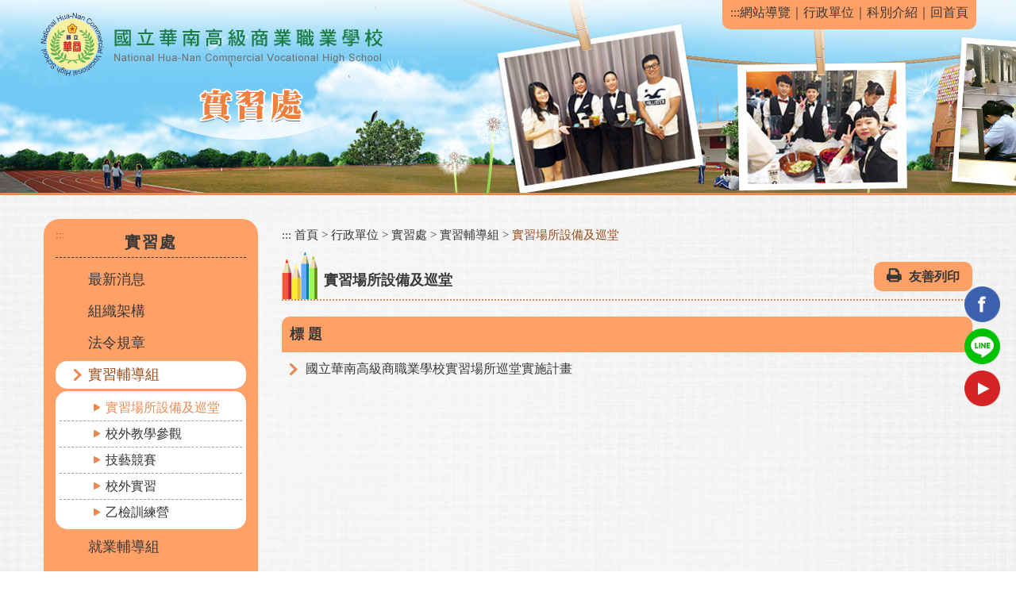

--- FILE ---
content_type: text/html; Charset=utf-8
request_url: https://www.hnvs.cy.edu.tw/sub/form/index.asp?Parser=2,5,110,40,108
body_size: 43834
content:

<!DOCTYPE html>
<html xmlns="http://www.w3.org/1999/xhtml" lang="zh-TW">
<head>

    <meta http-equiv="Content-Type" content="text/html; charset=utf-8" />
    <meta name="viewport" content="width=device-width, initial-scale=1">
    <meta name="format-detection" content="telephone=no"/>
    <title>國立華南高級商業職業學校-行政單位-實習處-實習輔導組-實習場所設備及巡堂</title>
    


<meta property="og:site_name"      content="國立華南高級商業職業學校" />
<meta property="og:image"          content="https://www.hnvs.cy.edu.tw/images/og.jpg" />
<meta property="og:title"          content="行政單位-實習場所設備及巡堂(國立華南高級商業職業學校)" />
<meta property="og:description"    content="國立華南高級商業職業學校" />
<meta property="og:url"            content="https://www.hnvs.cy.edu.tw/sub/form/index.asp?Parser=2,5,110,40,108" />
<meta property="og:type"           content="website" />
<meta name="DC.Title"          content="實習場所設備及巡堂" />
<meta name="DC.Creator"        content="國立華南高級商業職業學校" />
<meta name="DC.Subject"        content="實習場所設備及巡堂" />
<meta name="DC.Description"    content="國立華南高級商業職業學校" />
<meta name="DC.Contributor"    content="國立華南高級商業職業學校" />
<meta name="DC.Type"           content="text/html" />
<meta name="DC.Format"         content="text" />
<meta name="DC.Source"         content="國立華南高級商業職業學校" />
<meta name="DC.Language"       content="中文" />
<meta name="DC.coverage.t.max" content="2026-01-21" />
<meta name="DC.coverage.t.min" content="2027-12-31" />
<meta name="DC.Publisher"      content="國立華南高級商業職業學校" />
<meta name="DC.Date"           content="2026-01-21" />
<meta name="DC.Identifier"     content="" />
<meta name="DC.Relation"       content="GIP-EY-LP-0090-0001-MP01" />
<meta name="DC.Rights"         content="國立華南高級商業職業學校" />
<meta name="Category.Theme"    content="" />
<meta name="Category.Service"  content="" />
<meta name="Category.Cake"     content="" />
<meta name="description"          content="國立華南高級商業職業學校 行政單位 實習場所設備及巡堂" />
    <link rel="icon" href="../../favicon.ico" type="image/x-icon" />
    <link rel="shortcut icon" href="../../favicon.ico" type="image/x-icon" />
    <link href="../css/layout.css" rel="stylesheet" type="text/css">
    

    
    <!-- jQuery library -->
    <script src="../../js/jquery.min.js"></script>
    <script src="../../js/owlCarousel/owl.carousel.js"></script>
    
    <script src="../../js/menu.js"></script>
    <!-- Latest compiled JavaScript -->
    <script src="../../js/bootstrap.js"></script>
    <script src="../../js/bootstrap-progressbar.js"></script>
    <!--lightbox-->
    <script src="../../js/ekko-lightbox.js"></script>
    <script src="../../js/readyfun.js"></script>
    <script src="../../js/ChangeFontSize.js"></script>
    <script src="../../js/jquery.rwdImageMaps.min.js"></script>


</head>
<body>
    <a title="跳到主要內容區塊" class="sr-only sr-only-focusable" href="#ace_m">跳到主要內容區塊</a>
    <div id="FontSizeArea">
        
<noscript style="display:block; text-align:center; padding:10px 0">
    您的瀏覽器不支援JavaScript功能，若網頁功能無法正常使用時，請開啟瀏覽器JavaScript狀態
</noscript>
<div id="header" style="background: url(../images/2-12.jpg) top center no-repeat;">
    <div class="top">
        <h1 id="logo">
         <a href="../../index.asp" title="國立華南高級商業職業學校(回首頁)"><img src="../../images/logo.png" alt="國立華南高級商業職業學校(回首頁)" /></a>
      </h1>
        <div class="logo2">
        <img src="../images/title/2-12.png" alt="實習處" title="實習處">
        </div>
        <div class="menu_navigation">
            <div class="menu_nav">
                <a href="#" accesskey="U" title="上方區域" class="ace">:::</a><a title="網站導覽" href="../../sitemap/index.asp?Parser=99,12,345">網站導覽</a>｜<a title="行政單位" href="../../sub_content/index.asp?Parser=1,5,50,36">行政單位</a>｜<a title="科別介紹" href="../../sub_content/index.asp?Parser=22,6,218,211">科別介紹</a>｜<a title="回首頁" href="../../index.asp">回首頁</a>
        	</div>
        </div>
        <div style="clear:both"></div>
        <!--clean-->
    </div>
    <nav id="main_menu">
        <div id="menu_bth" style="position:relative" tabindex="0" role="button" aria-label="選單" aria-expanded="false">
            <div class="b" >
                <i class="b1"></i>
                <i class="b2"></i>
                <i class="b3"></i>
            </div>
        </div>
        <!--
        <ul class="top_menu">
        
			<li><a href='../form/index.asp?Parser=2,3,482'  title="公布欄">公布欄</a> </li>
		
			<li><a href='../content/index.asp?Parser=1,4,23'  title="關於華商">關於華商</a> </li>
		
			<li><a href='../content/index.asp?Parser=1,5,50,36'  class='top_menu_fixed' title="行政單位">行政單位</a> </li>
		
			<li><a href='../latestevent/index.asp?Parser=22,6,218,211'  title="科別介紹">科別介紹</a> </li>
		
			<li><a href='../links/index.asp?Parser=11,7,354'  title="校務系統">校務系統</a> </li>
		
			<li><a href='../form/index.asp?Parser=2,8,384,383'  title="專案計畫">專案計畫</a> </li>
		
			<li><a href='../pmail2/index.asp?Parser=99,9,488'  title="意見交流">意見交流</a> </li>
		 
        </ul>
        --> 
        
        <ul class="menu2">         	
          
            <li class="sub_menu">                
                <a href='../content/index.asp?Parser=1,5,50,36'>校長室</a>                
                
                    <div class="menu_icon"></div>
                    <ul class="sub_sub">
                     
    	<li class="sub_menu2">
        	<a href='../content/index.asp?Parser=1,5,50,36'>校長簡介</a>
            
    	</li>
        
    
    	<li class="sub_menu2">
        	<a href='../content/index.asp?Parser=1,5,51,36'>教育理念</a>
            
    	</li>
        
    
    	<li class="sub_menu2">
        	<a href='../content/index.asp?Parser=1,5,52,36'>歷任校長</a>
            
    	</li>
        
    
    	<li class="sub_menu2">
        	<a href='../content/index.asp?Parser=1,5,53,36'>組織架構</a>
            
    	</li>
        
    
    	<li class="sub_menu2">
        	<a href='../links/index.asp?Parser=11,5,54,36'>法令規章</a>
            
    	</li>
        
    
    	<li class="sub_menu2">
        	<a href='../form/index.asp?Parser=2,5,55,36'>工作計劃與成效</a>
            
    	</li>
        
    
    	<li class="sub_menu2">
        	<a href='../form/index.asp?Parser=2,5,356,36'>內控制度簽署</a>
            
    	</li>
        
    	
                    </ul>   
                
            </li>
            
            
            <li class="sub_menu">                
                <a href='../latestevent/index.asp?Parser=22,5,56,37'>教務處</a>                
                
                    <div class="menu_icon"></div>
                    <ul class="sub_sub">
                     
    	<li class="sub_menu2">
        	<a href='../latestevent/index.asp?Parser=22,5,56,37'>最新消息</a>
            
    	</li>
        
    
    	<li class="sub_menu2">
        	<a href='../content/index.asp?Parser=1,5,57,37'>組織執掌與通訊</a>
            
    	</li>
        
    
    	<li class="sub_menu2">
        	<a href='../form/index.asp?Parser=24,5,71,37,58'>教務組織</a>
                        
            		<div class="menu_icon"></div>
                    <ul class="sub_sub2">
                    
    	<li class="sub_menu3">
        	<a href='../form/index.asp?Parser=24,5,71,37,58'>教務處</a>
        	
        </li>
    
    	<li class="sub_menu3">
        	<a href='../form/index.asp?Parser=24,5,72,37,58'>教學組</a>
        	
        </li>
    
    	<li class="sub_menu3">
        	<a href='../form/index.asp?Parser=24,5,73,37,58'>註冊組</a>
        	
        </li>
    
    	<li class="sub_menu3">
        	<a href='../form/index.asp?Parser=24,5,74,37,58'>設備組</a>
        	
        </li>
    
    	<li class="sub_menu3">
        	<a href='../form/index.asp?Parser=24,5,75,37,58'>實驗研究組</a>
        	
        </li>
    
    	<li class="sub_menu3">
        	<a href='../form/index.asp?Parser=2,5,407,37,58'>試務組</a>
        	
        </li>
    
                    </ul>
            
    	</li>
        
    
    	<li class="sub_menu2">
        	<a href='../form/index.asp?Parser=3,5,59,37'>教務章則</a>
            
    	</li>
        
    
    	<li class="sub_menu2">
        	<a href='../form/index.asp?Parser=24,5,60,37'>表單及檔案下載</a>
            
    	</li>
        
    
    	<li class="sub_menu2">
        	<a href='../latestevent/index.asp?Parser=22,5,61,37'>獎學金專區</a>
            
    	</li>
        
    
    	<li class="sub_menu2">
        	<a href='../form/index.asp?Parser=3,5,63,37'>課程綱要專區</a>
            
    	</li>
        
    
    	<li class="sub_menu2">
        	<a href='../latestevent/index.asp?Parser=9,5,489,37'>課業輔導專區</a>
            
    	</li>
        
    
    	<li class="sub_menu2">
        	<a href='http://203.72.19.8/skyweb' target='_blank' title='將另開新視窗（http://203.72.19.8/skyweb）'>成績處理系統</a>
            
    	</li>
        
    
    	<li class="sub_menu2">
        	<a href='http://acds.phnvs.cy.edu.tw/exam' target='_blank' title='將另開新視窗（http://acds.phnvs.cy.edu.tw/exam）'>定期考查題庫系統</a>
            
    	</li>
        
    
    	<li class="sub_menu2">
        	<a href='http://podcast.hnvs.cy.edu.tw/accounts/151/document_folders/6314?odf=6202' target='_blank' title='將另開新視窗（http://podcast.hnvs.cy.edu.tw/accounts/151/document_folders/6314?odf=6202）'>班級名條</a>
            
    	</li>
        
    
    	<li class="sub_menu2">
        	<a href='../form/index.asp?Parser=2,5,67,37'>榮譽榜</a>
            
    	</li>
        
    
    	<li class="sub_menu2">
        	<a href='../gallery/index.asp?Parser=16,5,68,37'>活動花絮</a>
            
    	</li>
        
    	
                    </ul>   
                
            </li>
            
            
            <li class="sub_menu">                
                <a href='../latestevent/index.asp?Parser=22,5,79,38'>學務處</a>                
                
                    <div class="menu_icon"></div>
                    <ul class="sub_sub">
                     
    	<li class="sub_menu2">
        	<a href='../latestevent/index.asp?Parser=22,5,79,38'>最新消息</a>
            
    	</li>
        
    
    	<li class="sub_menu2">
        	<a href='../content/index.asp?Parser=1,5,80,38'>組織架構</a>
            
    	</li>
        
    
    	<li class="sub_menu2">
        	<a href='../form/index.asp?Parser=2,5,81,38'>法令規章</a>
            
    	</li>
        
    
    	<li class="sub_menu2">
        	<a href='../content/index.asp?Parser=1,5,82,38'>單位服務電話</a>
            
    	</li>
        
    
    	<li class="sub_menu2">
        	<a href='../form/index.asp?Parser=2,5,84,38'>工作重點</a>
            
    	</li>
        
    
    	<li class="sub_menu2">
        	<a href='../form/index.asp?Parser=2,5,85,38'>性別平等委員會</a>
            
    	</li>
        
    
    	<li class="sub_menu2">
        	<a href='../form/index.asp?Parser=2,5,86,38'>健康中心</a>
            
    	</li>
        
    	
                    </ul>   
                
            </li>
            
            
            <li class="sub_menu">                
                <a href='../latestevent/index.asp?Parser=22,5,355,39'>總務處</a>                
                
                    <div class="menu_icon"></div>
                    <ul class="sub_sub">
                     
    	<li class="sub_menu2">
        	<a href='../latestevent/index.asp?Parser=22,5,355,39'>最新消息</a>
            
    	</li>
        
    
    	<li class="sub_menu2">
        	<a href='../content/index.asp?Parser=1,5,97,39'>組織架構</a>
            
    	</li>
        
    
    	<li class="sub_menu2">
        	<a href='../form/index.asp?Parser=2,5,98,39'>法令規章</a>
            
    	</li>
        
    
    	<li class="sub_menu2">
        	<a href='../form/index.asp?Parser=3,5,99,39'>庶務組</a>
            
    	</li>
        
    
    	<li class="sub_menu2">
        	<a href='../form/index.asp?Parser=3,5,100,39'>文書組</a>
            
    	</li>
        
    
    	<li class="sub_menu2">
        	<a href='../form/index.asp?Parser=3,5,101,39'>出納組</a>
            
    	</li>
        
    
    	<li class="sub_menu2">
        	<a href='../form/index.asp?Parser=2,5,359,39'>職業安全衛生</a>
            
    	</li>
        
    
    	<li class="sub_menu2">
        	<a href='../form/index.asp?Parser=3,5,102,39'>表單下載</a>
            
    	</li>
        
    
    	<li class="sub_menu2">
        	<a href='../form/index.asp?Parser=2,5,103,39'>作業流程</a>
            
    	</li>
        
    
    	<li class="sub_menu2">
        	<a href='../links/index.asp?Parser=11,5,104,39'>相關連結</a>
            
    	</li>
        
    	
                    </ul>   
                
            </li>
            
            
            <li class="sub_menu">                
                <a href='../latestevent/index.asp?Parser=22,5,105,40'>實習處</a>                
                
                    <div class="menu_icon"></div>
                    <ul class="sub_sub">
                     
    	<li class="sub_menu2">
        	<a href='../latestevent/index.asp?Parser=22,5,105,40'>最新消息</a>
            
    	</li>
        
    
    	<li class="sub_menu2">
        	<a href='../content/index.asp?Parser=1,5,106,40'>組織架構</a>
            
    	</li>
        
    
    	<li class="sub_menu2">
        	<a href='../form/index.asp?Parser=2,5,107,40'>法令規章</a>
            
    	</li>
        
    
    	<li class="sub_menu2">
        	<a href='../form/index.asp?Parser=2,5,110,40,108'>實習輔導組</a>
                        
            		<div class="menu_icon"></div>
                    <ul class="sub_sub2">
                    
    	<li class="sub_menu3">
        	<a href='../form/index.asp?Parser=2,5,110,40,108'>實習場所設備及巡堂</a>
        	
        </li>
    
    	<li class="sub_menu3">
        	<a href='../form/index.asp?Parser=2,5,111,40,108'>校外教學參觀</a>
        	
        </li>
    
    	<li class="sub_menu3">
        	<a href='../form/index.asp?Parser=2,5,112,40,108'>技藝競賽</a>
        	
        </li>
    
    	<li class="sub_menu3">
        	<a href='../form/index.asp?Parser=2,5,113,40,108'>校外實習</a>
        	
        </li>
    
    	<li class="sub_menu3">
        	<a href='../form/index.asp?Parser=2,5,115,40,108'>乙檢訓練營</a>
        	
        </li>
    
                    </ul>
            
    	</li>
        
    
    	<li class="sub_menu2">
        	<a href='../form/index.asp?Parser=3,5,116,40'>就業輔導組</a>
            
    	</li>
        
    
    	<li class="sub_menu2">
        	<a href='../form/index.asp?Parser=3,5,118,40,117'>技能檢定</a>
                        
            		<div class="menu_icon"></div>
                    <ul class="sub_sub2">
                    
    	<li class="sub_menu3">
        	<a href='../form/index.asp?Parser=3,5,118,40,117'>在校生專案技能檢定</a>
        	
        </li>
    
    	<li class="sub_menu3">
        	<a href='../form/index.asp?Parser=3,5,119,40,117'>即測即評及發證</a>
        	
        </li>
    
                    </ul>
            
    	</li>
        
    
    	<li class="sub_menu2">
        	<a href='../form/index.asp?Parser=3,5,121,40'>四技二專考招</a>
            
    	</li>
        
    
    	<li class="sub_menu2">
        	<a href='../form/index.asp?Parser=2,5,125,40'>青年教育與就業儲蓄帳戶方案計畫</a>
            
    	</li>
        
    
    	<li class="sub_menu2">
        	<a href='../links/index.asp?Parser=12,5,126,40'>相關連結</a>
            
    	</li>
        
    	
                    </ul>   
                
            </li>
            
            
            <li class="sub_menu">                
                <a href='../latestevent/index.asp?Parser=22,5,127,41'>輔導室</a>                
                
                    <div class="menu_icon"></div>
                    <ul class="sub_sub">
                     
    	<li class="sub_menu2">
        	<a href='../latestevent/index.asp?Parser=22,5,127,41'>最新消息</a>
            
    	</li>
        
    
    	<li class="sub_menu2">
        	<a href='../content/index.asp?Parser=1,5,128,41'>組織架構</a>
            
    	</li>
        
    
    	<li class="sub_menu2">
        	<a href='../form/index.asp?Parser=2,5,129,41'>法令規章</a>
            
    	</li>
        
    
    	<li class="sub_menu2">
        	<a href='../content/index.asp?Parser=1,5,130,41'>學生申訴</a>
            
    	</li>
        
    
    	<li class="sub_menu2">
        	<a href='../form/index.asp?Parser=2,5,132,41'>心理測驗</a>
            
    	</li>
        
    
    	<li class="sub_menu2">
        	<a href='../form/index.asp?Parser=3,5,134,41'>生命教育</a>
            
    	</li>
        
    
    	<li class="sub_menu2">
        	<a href='../form/index.asp?Parser=2,5,135,41'>家庭教育</a>
            
    	</li>
        
    
    	<li class="sub_menu2">
        	<a href='../form/index.asp?Parser=3,5,136,41'>生涯輔導</a>
            
    	</li>
        
    
    	<li class="sub_menu2">
        	<a href='../form/index.asp?Parser=2,5,138,41'>團體輔導</a>
            
    	</li>
        
    
    	<li class="sub_menu2">
        	<a href='../form/index.asp?Parser=2,5,139,41'>輔導刊物</a>
            
    	</li>
        
    
    	<li class="sub_menu2">
        	<a href='../form/index.asp?Parser=2,5,142,41'>表單下載</a>
            
    	</li>
        
    
    	<li class="sub_menu2">
        	<a href='../latestevent/index.asp?Parser=9,5,492,41'>大學營隊資訊</a>
            
    	</li>
        
    
    	<li class="sub_menu2">
        	<a href='../form/index.asp?Parser=2,5,404,41'>學習歷程專區</a>
            
    	</li>
        
    
    	<li class="sub_menu2">
        	<a href='../links/index.asp?Parser=11,5,143,41'>相關連結</a>
            
    	</li>
        
    	
                    </ul>   
                
            </li>
            
            
            <li class="sub_menu">                
                <a href='../latestevent/index.asp?Parser=22,5,144,42'>圖書館</a>                
                
                    <div class="menu_icon"></div>
                    <ul class="sub_sub">
                     
    	<li class="sub_menu2">
        	<a href='../latestevent/index.asp?Parser=22,5,144,42'>最新消息</a>
            
    	</li>
        
    
    	<li class="sub_menu2">
        	<a href='../form/index.asp?Parser=2,5,145,42'>法令規章</a>
            
    	</li>
        
    
    	<li class="sub_menu2">
        	<a href='../form/index.asp?Parser=3,5,146,42'>館務資訊</a>
            
    	</li>
        
    
    	<li class="sub_menu2">
        	<a href='https://lib.hnvs.cy.edu.tw/webpac' target='_blank' title='將另開新視窗（https://lib.hnvs.cy.edu.tw/webpac）'>館藏查詢</a>
            
    	</li>
        
    
    	<li class="sub_menu2">
        	<a href='../form/index.asp?Parser=3,5,148,42'>資訊服務</a>
            
    	</li>
        
    
    	<li class="sub_menu2">
        	<a href='../form/index.asp?Parser=2,5,441,42'>自主學習專區</a>
            
    	</li>
        
    
    	<li class="sub_menu2">
        	<a href='../form/index.asp?Parser=2,5,150,42'>閱讀心得寫作</a>
            
    	</li>
        
    
    	<li class="sub_menu2">
        	<a href='../form/index.asp?Parser=2,5,151,42'>悅讀書訊</a>
            
    	</li>
        
    
    	<li class="sub_menu2">
        	<a href='../form/index.asp?Parser=3,5,153,42'>表單下載</a>
            
    	</li>
        
    
    	<li class="sub_menu2">
        	<a href='../links/index.asp?Parser=11,5,154,42'>相關連結</a>
            
    	</li>
        
    
    	<li class="sub_menu2">
        	<a href='../form/index.asp?Parser=2,5,149,42'>網路管理</a>
            
    	</li>
        
    
    	<li class="sub_menu2">
        	<a href='../content/index.asp?Parser=1,5,156,42,155'>資訊安全ISMS專區</a>
                        
            		<div class="menu_icon"></div>
                    <ul class="sub_sub2">
                    
    	<li class="sub_menu3">
        	<a href='../content/index.asp?Parser=1,5,156,42,155'>資訊安全政策</a>
        	
        </li>
    
    	<li class="sub_menu3">
        	<a href='../content/index.asp?Parser=1,5,157,42,155'>二階及三階文件</a>
        	
        </li>
    
    	<li class="sub_menu3">
        	<a href='../form/index.asp?Parser=2,5,158,42,155'>四階文件下載</a>
        	
        </li>
    
    	<li class="sub_menu3">
        	<a href='../content/index.asp?Parser=1,5,159,42,155'>個資保護專區</a>
        	
        </li>
    
    	<li class="sub_menu3">
        	<a href='../links/index.asp?Parser=11,5,160,42,155'>資安相關法規</a>
        	
        </li>
    
    	<li class="sub_menu3">
        	<a href='../links/index.asp?Parser=11,5,161,42,155'>資安相關網站</a>
        	
        </li>
    
    	<li class="sub_menu3">
        	<a href='../latestevent/index.asp?Parser=9,5,392,42,155'>教育機構ANA通報</a>
        	
        </li>
    
                    </ul>
            
    	</li>
        
    	
                    </ul>   
                
            </li>
            
            
            <li class="sub_menu">                
                <a href='../latestevent/index.asp?Parser=22,5,162,43'>人事室</a>                
                
                    <div class="menu_icon"></div>
                    <ul class="sub_sub">
                     
    	<li class="sub_menu2">
        	<a href='../latestevent/index.asp?Parser=22,5,162,43'>最新消息</a>
            
    	</li>
        
    
    	<li class="sub_menu2">
        	<a href='../content/index.asp?Parser=1,5,163,43'>組織架構</a>
            
    	</li>
        
    
    	<li class="sub_menu2">
        	<a href='../form/index.asp?Parser=2,5,164,43'>法令規章</a>
            
    	</li>
        
    
    	<li class="sub_menu2">
        	<a href='../content/index.asp?Parser=1,5,165,43'>工作重點</a>
            
    	</li>
        
    
    	<li class="sub_menu2">
        	<a href='../latestevent/index.asp?Parser=9,5,166,43'>退休專區</a>
            
    	</li>
        
    
    	<li class="sub_menu2">
        	<a href='../form/index.asp?Parser=2,5,167,43'>表單下載</a>
            
    	</li>
        
    
    	<li class="sub_menu2">
        	<a href='../form/index.asp?Parser=2,5,169,43'>員工協助方案(EAP)專區</a>
            
    	</li>
        
    
    	<li class="sub_menu2">
        	<a href='../form/index.asp?Parser=2,5,483,43'>勤休制度專區</a>
            
    	</li>
        
    
    	<li class="sub_menu2">
        	<a href='../form/index.asp?Parser=2,5,484,43'>職場霸凌防治專區</a>
            
    	</li>
        
    
    	<li class="sub_menu2">
        	<a href='../form/index.asp?Parser=2,5,485,43'>性騷擾防治專區</a>
            
    	</li>
        
    
    	<li class="sub_menu2">
        	<a href='../form/index.asp?Parser=2,5,487,43'>增進未婚同仁參與交友活動專區</a>
            
    	</li>
        
    
    	<li class="sub_menu2">
        	<a href='../form/index.asp?Parser=2,5,486,43'>教職員子女托育服務專區</a>
            
    	</li>
        
    
    	<li class="sub_menu2">
        	<a href='../form/index.asp?Parser=2,5,490,43'>廉政倫理專區</a>
            
    	</li>
        
    
    	<li class="sub_menu2">
        	<a href='../links/index.asp?Parser=11,5,170,43'>相關連結</a>
            
    	</li>
        
    	
                    </ul>   
                
            </li>
            
            
            <li class="sub_menu">                
                <a href='../latestevent/index.asp?Parser=22,5,171,44'>主計室</a>                
                
                    <div class="menu_icon"></div>
                    <ul class="sub_sub">
                     
    	<li class="sub_menu2">
        	<a href='../latestevent/index.asp?Parser=22,5,171,44'>最新消息</a>
            
    	</li>
        
    
    	<li class="sub_menu2">
        	<a href='../content/index.asp?Parser=1,5,172,44'>組織架構</a>
            
    	</li>
        
    
    	<li class="sub_menu2">
        	<a href='../form/index.asp?Parser=2,5,173,44'>法令規章</a>
            
    	</li>
        
    
    	<li class="sub_menu2">
        	<a href='../content/index.asp?Parser=1,5,174,44'>工作重點</a>
            
    	</li>
        
    
    	<li class="sub_menu2">
        	<a href='../form/index.asp?Parser=3,5,175,44'>表單下載</a>
            
    	</li>
        
    	
                    </ul>   
                
            </li>
            
            
            <li class="sub_menu">                
                <a href='../latestevent/index.asp?Parser=22,5,177,45'>教官室</a>                
                
                    <div class="menu_icon"></div>
                    <ul class="sub_sub">
                     
    	<li class="sub_menu2">
        	<a href='../latestevent/index.asp?Parser=22,5,177,45'>最近消息</a>
            
    	</li>
        
    
    	<li class="sub_menu2">
        	<a href='../content/index.asp?Parser=1,5,178,45'>組織成員</a>
            
    	</li>
        
    
    	<li class="sub_menu2">
        	<a href='../content/index.asp?Parser=1,5,442,45,180'>春暉專案宣導</a>
                        
            		<div class="menu_icon"></div>
                    <ul class="sub_sub2">
                    
    	<li class="sub_menu3">
        	<a href='../content/index.asp?Parser=1,5,442,45,180'>春暉社簡介</a>
        	
        </li>
    
    	<li class="sub_menu3">
        	<a href='../content/index.asp?Parser=1,5,443,45,180'>組織成員</a>
        	
        </li>
    
    	<li class="sub_menu3">
        	<a href='../gallery/index.asp?Parser=16,5,444,45,180'>活動花絮</a>
        	
        </li>
    
    	<li class="sub_menu3">
        	<a href='../links/index.asp?Parser=11,5,445,45,180'>相關連結</a>
        	
        </li>
    
                    </ul>
            
    	</li>
        
    
    	<li class="sub_menu2">
        	<a href='../content/index.asp?Parser=1,5,181,45'>生輔組專區</a>
            
    	</li>
        
    
    	<li class="sub_menu2">
        	<a href='../form/index.asp?Parser=2,5,182,45'>賃居生服務</a>
            
    	</li>
        
    
    	<li class="sub_menu2">
        	<a href='../content/index.asp?Parser=1,5,184,45'>校園反霸凌專區</a>
            
    	</li>
        
    
    	<li class="sub_menu2">
        	<a href='../form/index.asp?Parser=2,5,185,45'>交通安全</a>
            
    	</li>
        
    
    	<li class="sub_menu2">
        	<a href='../content/index.asp?Parser=1,5,186,45'>急難救助</a>
            
    	</li>
        
    	
                    </ul>   
                
            </li>
            
            
            <li class="sub_menu">                
                <a href='../latestevent/index.asp?Parser=22,5,190,46'>校友會</a>                
                
                    <div class="menu_icon"></div>
                    <ul class="sub_sub">
                     
    	<li class="sub_menu2">
        	<a href='../latestevent/index.asp?Parser=22,5,190,46'>最新消息</a>
            
    	</li>
        
    
    	<li class="sub_menu2">
        	<a href='../form/index.asp?Parser=2,5,191,46'>組織架構</a>
            
    	</li>
        
    
    	<li class="sub_menu2">
        	<a href='../content/index.asp?Parser=1,5,192,46'>校友會簡介</a>
            
    	</li>
        
    
    	<li class="sub_menu2">
        	<a href='../gallery/index.asp?Parser=16,5,194,46'>活動花絮</a>
            
    	</li>
        
    	
                    </ul>   
                
            </li>
            
            
            <li class="sub_menu">                
                <a href='../latestevent/index.asp?Parser=22,5,195,47'>家長會</a>                
                
                    <div class="menu_icon"></div>
                    <ul class="sub_sub">
                     
    	<li class="sub_menu2">
        	<a href='../latestevent/index.asp?Parser=22,5,195,47'>最近消息</a>
            
    	</li>
        
    
    	<li class="sub_menu2">
        	<a href='../content/index.asp?Parser=1,5,196,47'>組織架構</a>
            
    	</li>
        
    
    	<li class="sub_menu2">
        	<a href='../content/index.asp?Parser=1,5,197,47'>歷任家長會名冊</a>
            
    	</li>
        
    
    	<li class="sub_menu2">
        	<a href='../content/index.asp?Parser=1,5,198,47'>單位服務電話</a>
            
    	</li>
        
    	
                    </ul>   
                
            </li>
            
            
            <li class="sub_menu">                
                <a href='../latestevent/index.asp?Parser=22,5,201,48'>員生社</a>                
                
                    <div class="menu_icon"></div>
                    <ul class="sub_sub">
                     
    	<li class="sub_menu2">
        	<a href='../latestevent/index.asp?Parser=22,5,201,48'>最新公告</a>
            
    	</li>
        
    
    	<li class="sub_menu2">
        	<a href='../content/index.asp?Parser=1,5,203,48'>成員</a>
            
    	</li>
        
    
    	<li class="sub_menu2">
        	<a href='../faq/index.asp?Parser=26,5,205,48'>Q&A</a>
            
    	</li>
        
    	
                    </ul>   
                
            </li>
            
            
            <li class="sub_menu">                
                <a href='../latestevent/index.asp?Parser=22,5,206,49'>教師會</a>                
                
                    <div class="menu_icon"></div>
                    <ul class="sub_sub">
                     
    	<li class="sub_menu2">
        	<a href='../latestevent/index.asp?Parser=22,5,206,49'>最新消息</a>
            
    	</li>
        
    
    	<li class="sub_menu2">
        	<a href='../content/index.asp?Parser=1,5,207,49'>組織章程</a>
            
    	</li>
        
    
    	<li class="sub_menu2">
        	<a href='../gallery/index.asp?Parser=16,5,208,49'>活動花絮</a>
            
    	</li>
        
    	
                    </ul>   
                
            </li>
            
                   
            
            <li>            
                <ul class="share2">
                    <li class="type1"><a title="facebook(另開新視窗)" target="_blank" href="http://www.facebook.com/sharer.php?u=http%3A%2F%2Fwww%2Ehnvs%2Ecy%2Eedu%2Etw%2Fsub%2Fform%2Findex%2Easp%3FParser%3D2%2C5%2C110%2C40%2C108">&nbsp;</a></li>                   
                    <li class="type3"><a title="Line(另開新視窗)" target="_blank" href="http://line.naver.jp/R/msg/text/?%E5%9C%8B%E7%AB%8B%E8%8F%AF%E5%8D%97%E9%AB%98%E7%B4%9A%E5%95%86%E6%A5%AD%E8%81%B7%E6%A5%AD%E5%AD%B8%E6%A0%A1%2D%E8%A1%8C%E6%94%BF%E5%96%AE%E4%BD%8D%2D%E5%AF%A6%E7%BF%92%E8%99%95%2D%E5%AF%A6%E7%BF%92%E8%BC%94%E5%B0%8E%E7%B5%84%2D%E5%AF%A6%E7%BF%92%E5%A0%B4%E6%89%80%E8%A8%AD%E5%82%99%E5%8F%8A%E5%B7%A1%E5%A0%82%0D%0Ahttp%3A%2F%2Fwww%2Ehnvs%2Ecy%2Eedu%2Etw%2Fsub%2Fform%2Findex%2Easp%3FParser%3D2%2C5%2C110%2C40%2C108">&nbsp;</a></li>
                    <li class="type4"><a title="youtube(另開新視窗)" target="_blank" href="https://accounts.google.com/ServiceLogin?passive=true&amp;continue=http%3A//www.youtube.com/signin?action_handle_signin=true&amp;feature=sign_in_button&amp;nomobiletemp=1&amp;hl=zh_TW&amp;next=%2F%3Fgl%3DTW&amp;uilel=3&amp;hl=zh_TW&amp;service=youtube">&nbsp;</a></li>
                </ul>
            </li>                 
        </ul>
     


        <div style="clear:both"></div>
        <!--clean-->
    </nav>
    
   
</div>
<div class="overlay"></div>
        <div class="container con">
            <div class="row">
                <!--選單-->
                <div class="col-md-3 left_menu">
    <div class="left_main">
    <a href="#" title="左方區域" accesskey="L" class="ace">:::</a>
    
    <div class="left_title">實習處</div>	       
    
        <ul class="menu2" style="display:block">
        
                <li class="sub_menu ">
                    <a m2id="105" href='../latestevent/index.asp?Parser=22,5,105,40'>最新消息</a>
                    
                </li>
        
                
    
        
                <li class="sub_menu ">
                    <a m2id="106" href='../content/index.asp?Parser=1,5,106,40'>組織架構</a>
                    
                </li>
        
                
    
        
                <li class="sub_menu ">
                    <a m2id="107" href='../form/index.asp?Parser=2,5,107,40'>法令規章</a>
                    
                </li>
        
                
    
        
                <li class="sub_menu  sub_menu-">
                    <a m2id="108" href='../form/index.asp?Parser=2,5,110,40,108'>實習輔導組</a>
                    
                    <ul class="sub_sub" m2id="108" id="Lm2_108" style="display:block">
                    	
                        <li class="sub_menu2 sub_menu2-">
                            <a href='../form/index.asp?Parser=2,5,110,40,108'>實習場所設備及巡堂</a>
                            
                        </li>
                    	
                        <li class="sub_menu2 ">
                            <a href='../form/index.asp?Parser=2,5,111,40,108'>校外教學參觀</a>
                            
                        </li>
                    	
                        <li class="sub_menu2 ">
                            <a href='../form/index.asp?Parser=2,5,112,40,108'>技藝競賽</a>
                            
                        </li>
                    	
                        <li class="sub_menu2 ">
                            <a href='../form/index.asp?Parser=2,5,113,40,108'>校外實習</a>
                            
                        </li>
                    	
                        <li class="sub_menu2 ">
                            <a href='../form/index.asp?Parser=2,5,115,40,108'>乙檢訓練營</a>
                            
                        </li>
                    
                    </ul>
                    
                </li>
        
                
    
        
                <li class="sub_menu ">
                    <a m2id="116" href='../form/index.asp?Parser=3,5,116,40'>就業輔導組</a>
                    
                </li>
        
                
    
        
                <li class="sub_menu ">
                    <a m2id="117" href='../form/index.asp?Parser=3,5,118,40,117'>技能檢定</a>
                    
                    <ul class="sub_sub" m2id="117" id="Lm2_117" style="display:block">
                    	
                        <li class="sub_menu2 ">
                            <a href='../form/index.asp?Parser=3,5,118,40,117'>在校生專案技能檢定</a>
                            
                        </li>
                    	
                        <li class="sub_menu2 ">
                            <a href='../form/index.asp?Parser=3,5,119,40,117'>即測即評及發證</a>
                            
                        </li>
                    
                    </ul>
                    
                </li>
        
                
    
        
                <li class="sub_menu ">
                    <a m2id="121" href='../form/index.asp?Parser=3,5,121,40'>四技二專考招</a>
                    
                </li>
        
                
    
        
                <li class="sub_menu ">
                    <a m2id="125" href='../form/index.asp?Parser=2,5,125,40'>青年教育與就業儲蓄帳戶方案計畫</a>
                    
                </li>
        
                
    
        
                <li class="sub_menu ">
                    <a m2id="126" href='../links/index.asp?Parser=12,5,126,40'>相關連結</a>
                    
                </li>
        
                
    
        
        </ul>
        
                  
    </div><!--left_main-->
</div>
<script language="javascript">
    $('#Lm2_105').hide();
$('#Lm2_106').hide();
$('#Lm2_107').hide();
$('#Lm3_111').hide();$('#Lm3_112').hide();$('#Lm3_113').hide();$('#Lm3_115').hide();$('#Lm2_116').hide();
$('#Lm2_117').hide();
$('#Lm3_118').hide();$('#Lm3_119').hide();$('#Lm2_121').hide();
$('#Lm2_125').hide();
$('#Lm2_126').hide();

</script>
                <!--選單 end-->
                <div class="col-md-9 col-sm-12 article">
                    <!-- content-->
                    <div id="div_content">
                        <div class="article_title">
    <ul class="place">
    	<li><a accesskey="C" id="ace_m" href="#div_content" target="_self" title="中間區域">:::</a></li>
        
        <li><a href="../../index.asp">首頁</a></li> 
        &gt; <li><a href='../../../sub_content/index.asp?Parser=1,5,50,36'> 行政單位 </a></li> &gt; <li><a href=''    title='實習處'> 實習處 </a></li> &gt; <li><a href='../form/index.asp?Parser=2,5,110,40,108' >實習輔導組</a></li> &gt; <li><a href='#' class='on' title='實習場所設備及巡堂'>實習場所設備及巡堂</a> 
    </ul>
    <div class="title_box clearfix">
        <h2>實習場所設備及巡堂</h2>
       <div class="main_bn hidden-xs">
            <a href="javascript:print();" title="友善列印">友善列印</a>
            <noscript class="no_txt">[CTRL]+[P]列印</noscript>
        </div>
    </div>
</div>


                      
                        <div class="content_txt ">
                            
                        </div>
                        <!--content_txt end-->
                        <ul class="list">
                            <li class="list_head">
                                <span class="text_le">標 題</span>
                            </li>
                            
                            <li>
                                <span class="list_word ">
                                    <a hiturl='index-1.asp?Parser=2,5,110,40,108,,760' href='https://www.hnvs.cy.edu.tw/sub/form/index.asp?Parser=2,5,107,40' target='_blank'  title='將另開新視窗 連結至（https://www.hnvs.cy.edu.tw/sub/form/index.asp?Parser=2,5,107,40）' >國立華南高級商職業學校實習場所巡堂實施計畫</a>&nbsp;
                                </span>
                            </li>
                            
                        </ul>
                        
                    </div>
                    <!--content end-->
                </div>
            </div>
            
<div class="update"><strong><i class="fa fa-clock-o"></i>最後異動時間：</strong>2019-03-05 16:48:00</div>


<ul class="goback">
            <li><noscript class="no_txt">您的瀏覽器，不支援script語法，若您的瀏覽器無法支援，請按鍵盤上的alt鍵+左鍵 回上一頁</noscript>  </li>          
            <li ><a class="icon" title="BACK"  role="button" href="javascript:history.back()">BACK</a></li>
        	<li ><a class="icon Gotop2" title="TOP" role="button"  href="javascript:;">TOP</a></li>
        </ul>
        </div>
        
<div id="footer">
    <div class="footer_main">
        <div class="footer_img">
            <a href="https://accessibility.moda.gov.tw/Applications/Detail?category=20240220091150" target="_blank" title="無障礙網站(另開新視窗)"><img src="../../images/aa.jpg" alt="本網站通過無障礙AA檢測(另開新視窗)"></a>
        </div>
        <div class="footer_word">
            Copyright © 2018 國立華南高級商業職業學校版權所有
            <br /> 建議使用 Chrome、Edge、Safari、Firefox 瀏覽器，螢幕解析度 1024 X 768 px 以上瀏覽
            <br /> 更新日期：<span class="orange">2026-01-21</span><span class="display_no">｜</span>
            <br class="block"> 您是第 <span class="orange">8440171</span> 位瀏覽者<span class="display_no"></span>
            
            <br /> 地址：600012嘉義市東區光彩街69號<span class="display_no">｜</span>
            <br class="block">電話：05-278-7140<span class="display_no">｜</span>
            <br class="block">傳真：05-277-9337
        </div>
    </div>
</div>


<ul class="share">
    <li class="type1"><a title="facebook(另開新視窗)" target="_blank" href="http://www.facebook.com/sharer.php?u=http%3A%2F%2Fwww%2Ehnvs%2Ecy%2Eedu%2Etw%2Fsub%2Fform%2Findex%2Easp%3FParser%3D2%2C5%2C110%2C40%2C108">facebook</a></li>                    
   
    <li class="type3"><a title="Line(另開新視窗)" target="_blank" href="http://line.naver.jp/R/msg/text/?%E5%9C%8B%E7%AB%8B%E8%8F%AF%E5%8D%97%E9%AB%98%E7%B4%9A%E5%95%86%E6%A5%AD%E8%81%B7%E6%A5%AD%E5%AD%B8%E6%A0%A1%2D%E8%A1%8C%E6%94%BF%E5%96%AE%E4%BD%8D%2D%E5%AF%A6%E7%BF%92%E8%99%95%2D%E5%AF%A6%E7%BF%92%E8%BC%94%E5%B0%8E%E7%B5%84%2D%E5%AF%A6%E7%BF%92%E5%A0%B4%E6%89%80%E8%A8%AD%E5%82%99%E5%8F%8A%E5%B7%A1%E5%A0%82%0D%0Ahttp%3A%2F%2Fwww%2Ehnvs%2Ecy%2Eedu%2Etw%2Fsub%2Fform%2Findex%2Easp%3FParser%3D2%2C5%2C110%2C40%2C108">Line</a></li>
    <li class="type4"><a title="youtube(另開新視窗)" target="_blank" href="https://accounts.google.com/ServiceLogin?passive=true&amp;continue=http%3A//www.youtube.com/signin?action_handle_signin=true&amp;feature=sign_in_button&amp;nomobiletemp=1&amp;hl=zh_TW&amp;next=%2F%3Fgl%3DTW&amp;uilel=3&amp;hl=zh_TW&amp;service=youtube">youtube</a></li>
  
</ul> 
    </div>
</body>

</html>

--- FILE ---
content_type: text/css
request_url: https://www.hnvs.cy.edu.tw/sub/css/layout.css
body_size: -430
content:
@import url("../../css/font-awesome.css");
@import url("../../css/bootstrap.css");
@import url("../../css/bootstrap-progressbar-3.3.4.css");
@import url("../../js/owlCarousel/owl.carousel.css");
@import url("../../js/owlCarousel/owl.theme.default.css");

@import url("style.css");
@import url("faq.css");
@import url("rwd.css");
@import url("../../css/ekko-lightbox.css");


--- FILE ---
content_type: text/css
request_url: https://www.hnvs.cy.edu.tw/sub/css/style.css
body_size: 34790
content:
@charset "utf-8";

/* CSS Document */



a:focus{outline: 3px #7c4a2c dotted !important;}



input[type*="text"]:focus,
textarea:focus,
input[type*="password"]:focus {
    background-color: #B3DDC5 !important
}

dd:before {
    content: none;
}

img {
    max-width: 100% !important;
    height: auto !important;
    vertical-align: middle;
}

body {
    font-family: 微軟正黑體;
    font-size: 100%;
    background-color: #fff;
    position: relative;
}

body * a:hover {
    transition: all 0.2s;
    -moz-transition: all 0.2s;
    /* Firefox */
    -webkit-transition: all 0.2s;
    /* Chrome&Safari */
}

select,
input,
textarea {
    border: 1px solid #cecece;
    box-shadow: inset 0 1px 0.25rem rgba(0, 0, 0, 0.1);
    border-radius: .25rem;
}

body,
div,
dl,
dt,
dd,
ul,
h1,
h2,
h3,
h4,
h5,
h6,
pre,
code,
form,
fieldset,
legend,
input,
textarea,
p,
blockquote,
th,
td,
label {
    margin: 0;
    padding: 0;
}

body,
html {
    width: 100%;
    height: 100%;
}

fieldset,
img {
    border: 0;
}

address,
caption,
cite,
code,
dfn,
em,
th,
var {
    font-style: normal;
    font-weight: normal;
}

ul {
    list-style: none;
}

#FontSizeArea {
    background: url(../images/bg.jpg) top center repeat-y;
}

.clear {
    clear: both
}

.clearfix:before,
.clearfix:after {
    content: "";
    display: table;
}

.clearfix:after {
    clear: both;
}

.clearfix {
    *zoom: 1;
    /*For IE 6&7 only*/
}

* {
    -webkit-box-sizing: border-box;
    /* Safari/Chrome, other WebKit */
    -moz-box-sizing: border-box;
    /* Firefox, other Gecko */
    box-sizing: border-box;
    /* Opera/IE 8+ */
}

.article a {
    text-decoration: none;
}

.clean {
    clear: both;
}

.span_none {
    display: none
}

.center {
    text-align: center !important;
}

.modal-footer a {
    color: #F00
}

.modal-footer a:hover {
    color: #000
}

input[type="radio"],
input[type="checkbox"] {
    margin: 0 4px;
}


/* menu*/

.menu2 {
    display: none
}

#menu_bth {
    display: none;
    cursor: pointer;
    height: 40px;
    background-color: #ffa067;
}

#main_menu {
    width: 100%;
    position: absolute;
    bottom: -43px;
}

#main_menu .menu2 li a {
    padding-right: 2rem;
    word-break: break-all;
}



.top_menu {
    border-radius: 15px;
    background: #5CA57B;
    width: 100%;
    max-width: 1200px;
    margin: auto;
    text-align: center;
    position: relative;
    display: table;
}

.top_menu li {
    width: calc(12.5%);
    display: table-cell;
    position: relative;
    /* 使子選單依照母選單的座標顯示 */
}

.top_menu>li>a:before {
    content: "";
    position: absolute;
    bottom: 0px;
    left: 0;
    right: 0;
    margin: auto;
    width: 69%;
    height: 6px;
    background: #fff;
    transform-origin: 100% 50% 0;
    transform: scale(0, 1);
    -webkit-transition: -webkit-transform .65s cubic-bezier(.165, .84, .44, 1) 0s;
    transition: transform .65s cubic-bezier(.165, .84, .44, 1) 0s;
}

.top_menu>li>a:hover:before {
    transform-origin: 0% 50% 0;
    transform: scale(1, 1);
    -webkit-transition: -webkit-transform .45s cubic-bezier(.165, .84, .44, 1) 0s;
    transition: transform .45s cubic-bezier(.165, .84, .44, 1) 0s
}

.top_menu .top_menu_fixed:before {
    transform-origin: 0 50% 0;
    transform: scale(1, 1);
    transition: transform .45s cubic-bezier(.165, .84, .44, 1) 0s
}

.top_menu > li:last-child {
    background: none;
}

.top_menu li a {
    text-decoration: none;
    color: #fff;
    padding: 25px 0;
    display: block;
    font-size: 1.250em;
    font-weight: bold;
}

.top_menu li:hover > ul {
    display: block;
    /* 滑鼠滑入母選單後，顯示子選單 */
}


/* 二級選單顯示於一級選單的正下方 */

.top_menu ul {
    width: 196px;
    position: absolute;
    z-index: 9999;
    list-style: none;
    top: 65px;
    left: -23px;
    text-align: left;
    padding-top: 25px;
    display: none;
}

.top_menu ul li {
    background: #dad9e7;
    width: 100%;
    height: auto;
    border-bottom: 1px #f1f0fe solid;
    background-image: none;
    display: block;
    float: none;
}

.top_menu ul li:first-of-type a::before {
    content: "";
    width: 0;
    height: 0;
    border-style: solid;
    border-width: 0 12px 9px 12px;
    border-color: transparent transparent #dad9e7 transparent;
    position: absolute;
    top: -9px;
    left: 0;
    right: 0;
    margin: auto;
}

.top_menu ul li:first-of-type a:hover::before {
    border-color: transparent transparent #534e6d transparent;
}

.top_menu ul li:last-child {
    border-bottom: 0;
}

.top_menu ul li a {
    height: auto;
    padding: 14px;
    font-size: 100%;
    color: #534e6d;
    display: block;
}

.top_menu ul li a:hover {
    background: #534e6d;
    color: #fff;
}

.top_menu ul ul {
    position: absolute;
    left: 100%;
    top: 0;
}


/* page*/

h2 {
    color: #383838;
    font-size: 1.125em;
    font-weight: bold;
    margin: 0;
    display: inline-block;
    vertical-align: top;
    padding: 1.5em 0 0 0.2em;
}


.ace {
    color: #;
    font-size: 84%;
}

.con {
    margin-top: 30px;
}

#header {
    height: 246px;
    background: url(../images/1-1.jpg) top center no-repeat;
    position: relative;
    border-bottom: 3px solid #E9894F; /
}

#header .top {
    max-width: 1200px;
    margin: auto;
    padding: 0 10px;
    position: relative;
}

#header .top strong {
    color: #9a9a9a;
    position: absolute;
    left: 46%;
    right: 0;
    top: 32%;
    margin: auto;
    font-size: 1.500em;
}

#logo {
    float: left
}

#logo a {
    display: block;
}
.logo2{position: absolute;
    top: 110px;
    left: 166px;}
    
.top:before {content:"";width:272px;height:54px;background: url(../images/title_bg.png);display:block;position:absolute;top: 122px;left: 134px;}


.place {
    /* color: #333; */
    margin: 5px 0;
    font-size: 0.938em;
}

.place li {
    display: inline-block
}

.place a {
    color: #353535;
    display: inline-block;
}

.place a:hover,
.place .on {
    color: #9a4817;
}

.title_box {
    height: 62px;
    margin: 10px 0;
    position: relative;
    border-bottom: 2px dotted #e9894f; /
}

.title_box:before {content:"";width:45px;height:60px;background: url(../images/title_icon.png);display:inline-block;vertical-align: bottom;}


.main_bn {
    position: absolute;
    right: 0;
    top: 13px;
}

.main_bn a {
    border-radius: 10px;
    color: #fff;
    display: inline-block;
    font-size: 100%;
    font-weight: bold;
    vertical-align: middle;
}

.main_bn a {
    width: 124px;
    line-height: 36px;
    background: #ffa067;
    color: #383838;
    display: block;
    text-align: center;
    position: relative;
}

.main_bn a:hover {
    color: #383838;
    background: #9dd8b7;
}

.main_bn a:before {
    content: "\f02f";
    display: inline-block;
    font-family: FontAwesome;
    font-size: 1.2em;
    padding-right: 10px;
}

.article {
    min-height: 630px;
}

.content_txt {
    color: #383838;
    line-height: 180%;
    font-size: 100%;
}

.content_txt .imgbox a {
    display: block;
}

.content_txt b,
strong {
    line-height: normal;
}

.content_txt ul {
    list-style: disc;
    padding-left: 40px;
}

a,
.gallery_list a {
    color: #9a4817;
}

a:hover,
.gallery_list a:hover {
    color: #6ebb8f;
}

.content_txt p {
    margin: 0;
    word-wrap: break-word;
}

.gallery_list .imgbox,
.content_txt .imgbox,
.faq .imgbox {
    font-size: 100%;
    float: right;
    clear: both;
    text-align: center;
    margin-bottom: 10px;
    display: block;
}

.content_txt .imgbox a,
.faq .imgbox a,
.imgbox a,
.imgbox2 a,
.imgbox .video_box {
    border-radius: 5px;
    background: #ffa067;
    display: table-cell;
    vertical-align: middle;
    padding: 5px;
    overflow: hidden;
}
.gallery_list .imgbox2 img,
.gallery_list .imgbox img,
.content_txt .imgbox img,
.faq .imgbox img,
.pic img,
.gallery_list .pic {
    max-height: 168px !important;
    transition: all 0.4s;
}

.imgbox:hover img {
    opacity: 1;
    transform: scale(1.1);
}

#div_content {
    color: #383838;
    margin-top: 10px;
}

#content p {}

#content iframe {
    width: 100%;
}

.content_link {
    color: #f00;
    display: inline-block;
    vertical-align: top
}

.content_link:hover {
    color: #093;
}

.menu_navigation {
    background: #ffa067;
    border-radius: 0 0 10px 10px;
    color: #383838;
    font-size: 100%;
    float: right;
    padding: 5px 10px;
}

.menu_nav {
    margin-bottom: 5px
}

.menu_nav a {
    display: inline-block;
    font-size: 1.000em;
    color: #383838;
}

.menu_nav a:hover {
     color: #ffffff;
}

.search_box {
    margin-top: 5px;
    text-align: right
}

.search_box .icon {
    border: 1px solid #000;
    background-color: #000;
    color: #FFF;
    padding: 2px;
    font-size: 100%;
}

.pic {
    clear: both;
    text-align: center;
    font-size: 100%;
    margin-top: 15px;
}

.pic .imgbox {
    display: inline-block;
    margin: 5px 0;
    vertical-align: top
}

.imgbox figure,
.imgbox2 figure {
    width: 100%;
    height: 188px;
    display: table;
    table-layout: fixed;
}

#main_type,
.main_type {
    text-align: right;
    padding: 0 0 10px 0;
    font-size: 100%;
}

#main_type * {
    vertical-align: middle;
}
#kd,
#main_type #keyword,
#main_type select {
    height: 31px;
}

.type_word {
    color: #313131;
    padding: 2px 5px;
    vertical-align: middle;
}

label {
    vertical-align: middle;
}

.type_word a {
    color: #262626;
    text-decoration: none;
    display: inline-block;
}

.type_word a:hover {
    color: #e9894f;
}

.type_word a:focus {
    color: #e9894f;
}







.search_table {
    border: 1px solid #CCC;
    color: #333;
    letter-spacing: 1px;
}

.search_bn {
    border: 0px;
    margin-bottom: -6px;
    *margin-bottom: -5px;
}

.bn_search,
.icon_go {
    border: 0px;
    background-image: url(../images/icon_bn_search.png);
    width: 30px;
    height: 30px;
    vertical-align: middle;
    text-indent: -9999px;
}

.icon_go:hover,
.bn_search:hover {
    opacity: 0.7
}

/*按鈕選單*/

.b {
    position: absolute;
    top: -10px;
    transition: .2s;
    cursor: pointer;
}

.b i {
    position: absolute;
    display: block;
    height: 2px;
    background: #fff;
    border-radius: 2px;
    transition: .2s;
}

.b1 {
    width: 25px;
    top: 24px;
    left: 22px;
}

.b2 {
    width: 25px;
    top: 30px;
    left: 22px;
}

.b3 {
    width: 25px;
    top: 36px;
    left: 22px;
}

.b:hover {
    background: #c00;
}

.b1_on {
    top: 10px;
    left: 25px;
    width: 25px;
    transform: translateY(20px) rotate(45deg);
}

.b3_on {
    top: 50px;
    left: 25px;
    width: 25px;
    transform: translateY(-20px) rotate(-45deg);
}

.b2_on {
    left: 50px;
    width: 0;
}

.left_menu {
    position: relative
}

.left_menu .ace {
    position: absolute
}

.left_main {
    border-radius: 20px;
    background-color: #ffa067;
    padding: 10px 15px;
    margin-bottom: 3em;
}

.menu_icon {
    position: absolute;
    top: 5px;
    right: 10px;
}

.menu_icon:before {
    content: "\f0da";
    font-family: FontAwesome;
    font-size: smaller;
}

.menu_icon-:before {
    content: "\f0dd";
}

.menu2 {}

.menu2 li {
    position: relative;
}

.menu2>li {
    margin-bottom: 5px
}

.menu2 li>a {
    display: block;
    border-radius: 15px;
    background: url(../images/left_icon.png) no-repeat 23px 10px;
    color: #383838;
    padding: 5px 5px 5px 41px;
    font-size: 1.125em;
}

.menu2 .sub_menu->a,
.menu2>li>a:hover {
    background: url(../images/left_icon-.png) no-repeat 23px 10px;
    color: #9a4817;
    background-color: #fff;
}

.menu2 span {
    font-size: 30%;
}

.menu2 .sub_sub {
    display: none;
    border-radius: 15px;
    background-color: #FFF;
    margin-top: 3px;
    padding: 5px;
}

.menu2 .sub_sub2>li,
.menu2 .sub_sub>li {
    border-bottom: 1px dashed #A0A0A0;
}

.menu2 .sub_sub2>li:last-of-type,
.menu2 .sub_sub>li:last-of-type {
    border-bottom: 0;
}

.sub_menu2 {
    position: relative;
}

.menu2 .sub_sub a {
    font-size: 1em;
    background: url(../images/left_icon2.png) no-repeat 43px 11px;
    color: #353535;
    padding: 5px 5px 5px 58px;
}

.menu2 .sub_menu2->a,
.menu2 .sub_sub a:hover {
    background: url(../images/left_icon2.png) no-repeat 43px 11px;
    color: #e9894f;
}

.menu2 .sub_sub2 {
    display: none;
    font-size: 100%;
}

.sub_menu3 {
    position: relative
}

.menu2 .sub_sub2 a {
    background: url(../../images/left_icon3.png) no-repeat 59px 14px;
    color: #353535;
    padding-left: 75px;
    padding-right: 5px;
    font-size: 0.938em;
}

.menu2 .sub_menu3- a,
.menu2 .sub_sub2 a:hover {
    background: url(../../images/left_icon3.png) no-repeat 59px 14px;
    color: #e9894f;
}

.menu2 .sub_sub3 {
    display: none;
}

.menu2 .sub_sub3 a {
    background: url(../../images/left_icon4.png) no-repeat 77px 12px;
    color: #a1a1a1;
    padding-left: 90px;
    font-size: 0.938em;
}

.menu2 .sub_menu4- a,
.menu2 .sub_sub3 a:hover {
    background: url(../../images/left_icon4.png) no-repeat 77px 12px;
    color: #de4b24;
}

.menu2 .sub_sub4 {
    display: none;
    font-size: 100%;
}

.menu2 .sub_sub4 a {
    background: url(../../images/icon03.png) no-repeat 65px 12px;
    color: #a1a1a1;
    padding-left: 75px;
}

.menu2 .sub_sub4 a:hover {
    background: url(../../images/icon03.png) no-repeat 65px 12px;
    color: #4cbed3;
    padding-left: 75px;
}

.menu2 dl {
    border-top: 1px #ccc dotted;
    background: url(../../images/icon01.png) no-repeat 5px 13px;
    font-size: 100%;
}

.menu2 dl a {
    color: #313131;
    padding: 10px 0 10px 25px
}

.menu2 dt {
    background: url(../../images/icon02.png) no-repeat 21px 11px;
    font-size: 100%;
    font-weight: 500
}

.menu2 dt a {
    color: #3c3c3c;
    padding: 5px 0 5px 35px
}

.menu2 dt a:hover {
    background-color: transparent;
    color: #f00
}

.left_title {
    border-bottom: 1px dashed #383838;
    color: #383838;
    font-size: 1.250em;
    font-weight: bold;
    text-align: center;
    letter-spacing: 2px;
    padding: 5px 0;
    margin-bottom: 10px;
}

.content_title,
.gallery_list .title {
    color: #9a4817;
    font-weight: bold;
    padding: 0;
    margin: 10px 0;
    position: relative;
}

.gallery_list .title {
    width: 100%;
    background: #ffa067;
    border-radius: 10px;
    color: #383838;
    display: table;
    padding: 8px;
}

.gallery_list .title strong {
    width: 85%;
    display: table-cell;
    font-size: 110%;
    max-width: 0;
    overflow: hidden;
    text-overflow: ellipsis;
    white-space: nowrap;
}

.gallery_list .title p {
    width: 15%;
    display: table-cell;
    font-size: 110%;
    text-align: right
}


.imgbox a:hover,
.imgbox2 a:hover {
    color: #ee7610;
}

.imgbox span {
    display: block;
    padding: 5px 0;
}

.download li:nth-child(odd) {
    /*單數隔行換色*/
    background-color: #EEE;
}

.download li:nth-child(1) {
    /*首行th設定*/
    width: 100%;
    background-color: #CCC;
    display: table;
    padding: 10px 5px;
}

.download {
    margin: 20px 0;
}

.download_tt {
    color: #000;
    background-color: #CCC;
    padding: 10px 5px;
    font-weight: bold;
}

.download li {
    border-bottom: 1px #ccc solid;
    width: 100%;
    display: table;
    padding: 10px 5px;
}

.download .word {
    background: url(../../images/icon02.png) no-repeat 5px 6px;
    width: 80%;
    color: #000;
    display: table-cell;
    font-size: 100%;
    padding-left: 20px;
}

.download a {
    color: #000;
}

.download a:hover {
    color: #093;
}

.download .file {
    width: 20%;
    display: table-cell;
    text-align: center;
}

.download dd {
    display: inline-block;
}

.download .file a {
    width: 16px;
    display: inline-block;
    margin: 2px;
}

.goback .icon {
    border-radius: 10px;
    background-color: #000;
    display: inline-block;
    letter-spacing: 2px;
}

.goback .icon a {
    color: #FFF
}

.goback {
    text-align: right;
    font-size: 110%;
    font-weight: bold;
    margin: 30px 0 ;
}

.goback li {
    display: inline-block;
    letter-spacing: 2px;
}

.goback .icon {
    background-color: #9dd8b7;
    border-radius: 10px;
    line-height: 36px;
    text-align: left;
    padding: 5px 50px 5px 70px;
    color: #383838;
    position: relative;
}

.goback .icon:before {
    content: "";
    width:18px;
    height:14px;
    background: url(../images/icon_goback01.png);
    position: absolute;
    left: 34px;
    top: 16px;
    transition: all 0.3s;
}

.goback .Gotop2:before {
 width:14px;
    height:18px;
    background: url(../images/icon_goback02.png);
}

.goback .Gotop2 {
    margin-left: 10px;
    background: #ffa067;
}

.goback .icon:hover:before {
    transform: translateY(0);
    transform: translateX(-8px);
}

.goback .Gotop2:hover:before {
    transform: translateY(-8px);
}

#footer {
    background: #fff;
    color: #353535;
    padding: 20px 0;
    line-height: 2em;
    font-size: 1em;
    letter-spacing: 2px;
}

.footer_main {
    max-width: 1200px;
    margin: auto;
    text-align: center;
    position: relative;
}

#footer .footer_main:before {
    content: "";
    width: 239px;
    height: 158px;
    background: url(../images/icon_footer.png);
    display: block;
    position: absolute;
    top: -169px;
    left: 0;
}

.footer_img,
.footer_word {
    display: inline-block;
    vertical-align: middle;
    text-align: left
}

.footer_word {
    padding-left: 40px;
}

.footer_word .orange {
    color: #9a4817;
}

.footer_bth {
    border-radius: 5px;
    background: #000;
    color: #FFF;
    padding: 1px 5px;
}

.footer_bth:hover {}

#footer .footer_bth a {
    color: #FFF
}

#footer a {
    display: inline-block;
    color: #e9894f;
}

#footer a:hover {
    color: #e9894f
}

.footer_img a {
    padding: 0 10px;
}

#table li:nth-child(odd) {
    /*單數隔行換色*/
    background-color: #EEE;
}

#table li:nth-child(1) {
    /*首行th設定*/
    width: 100%;
    background-color: #CCC;
    display: table;
    padding: 10px 5px;
}

#table {
    margin-top: 10px;
    margin-right: 0px;
    margin-bottom: 20px;
    margin-left: 0px;
    padding: 0px;
}

#table li {
    border-bottom: 1px #ccc solid;
    width: 100%;
    display: table;
    padding: 10px 5px;
    ;
}

.table_title {
    width: 25%;
    color: #000;
    display: table-cell;
    font-size: 100%;
    padding: 0 10px 0 0;
}

.table_txt {
    background: url(../../images/icon02.png) no-repeat 5px 6px;
    width: 25%;
    font-size: 100%;
    color: #333;
    line-height: 150%;
    padding: 0 10px 0 20px;
    display: table-cell;
}

.table_txt a {
    color: #063;
    text-decoration: none;
}

.table_txt a:hover,
.table_txt a:focus {
    color: #F00;
}

img {
    border-top-width: 0px;
    border-right-width: 0px;
    border-bottom-width: 0px;
    border-left-width: 0px;
}

.no_txt {
    /*<noscript>標籤用*/
    font-weight: bold;
    color: #F00;
}

.page {
    margin: 10px 0;
    text-align: center;
    font-size: 95%;
}

.page * {
    vertical-align: middle
}

.page a {
    display: inline-block
}

.page li {
    display: inline-block;
    margin: 3px;
}

.page .icon a {
    border-radius: 5px;
    background-color: #ffa067;
    padding: 3px 8px;
    color: #383838;
    display: block;
}

.page .icon a:hover,
.enter_bn:hover {
    background-color: #9dd8b7;
    color: #383838;
}

.enter_bn {
    border: 0px;
    border-radius: 5px;
    background-color: #ffa067;
    color: #383838;
    padding: 3px 8px;
    display: inline-block;
    letter-spacing: 2px;
}

.input01 {
    width: 70%
}

.input02 {
    width: 90%
}

.input03 {
    max-width: 80px;
}

.input04 {
    max-width: 175px;
}

.max-width {
    width: 50px;
}

.input06 {
    max-width: 200px;
    padding: 0px;
    background-color: #FFF;
    font-size: 100%;
}

.icon a {
    background-color: #e9894f;
    font-weight: bold;
    border-radius: 5px;
    padding: 5px;
    color: #FFF;
    border: 0;
}
.icon a:hover {
    background-color: #6ebb8f;
  
}



.icon2 {
    background-color: #000;
    font-weight: bold;
    border-radius: 5px;
    color: #FFF;
    border: 1px solid #000;
    padding: 5px;
    line-height: 18px;
}

.icon2 a {
    color: #FFF;
    text-decoration: none;
}

.icon3 {
    background-color: #000;
    font-weight: bold;
    border-radius: 5px;
    color: #FFF;
    border: 1px solid #000;
    padding: 5px 15px;
}

.icon3 a {
    color: #FFF;
    text-decoration: none;
}

#center_btn {
    margin-top: 15px;
    margin-bottom: 20px;
    text-align: center;
    font-size: 100%;
}

#top_btn {
    margin-top: 15px;
    margin-bottom: 20px;
    text-align: right;
}

#top_btn .icon {
    display: inline-block
}

.list {
    color: #383838;
    text-align: center;
    margin-top: 20px;
    padding: 0;
}

.list li  {
    border-bottom: 2px #a0a0a0 dotted;
    width: 100%;
    display: table;
}

.list li:last-of-type {
    border-bottom: 0;
}

.list li:nth-child(1) {
    background: #ffa067;
    border-radius: 10px 10px 0 0;
}

.list .list_head {
    border-bottom: 0px;
    color: #383838;
    font-size: 100%;
}

.list li>span {
    display: table-cell;
    vertical-align: top;
    padding: 10px;
    vertical-align: top;
    font-size: 100%;
}

.list span.top_type{
    display: inline-block;
    background: #c22222;
    color: #fff;
    padding: 3px 8px;
    border-radius: 5px;
    -webkit-border-radius: 5px;
    -moz-border-radius: 5px;
    -ms-border-radius: 5px;
    -o-border-radius: 5px;
}

.list .list_head span {
    font-size: 1.125em;
    font-weight: bold;
}

.list span dl {
    display: inline-block;
    padding-left: 5px;
}

.list span dt,
.list span dd {
    display: inline-block;
    margin-bottom: 5px;
    vertical-align: middle;
}

.table_head span {
    border-bottom: 0px
}

.list .list_title {
    text-align: left
}

.list .list_word {
    text-align: left;
    background: url(../images/left_icon-.png) no-repeat 10px 14px;
    padding-left: 30px;
}

.list a {
    color: #383838;
}

.list .icon {
    padding: 5px;
    color: #fff;
}

.list .icon.mail_bth {
    color: #e9894f;
}

.list .icon a {
    color: #fff;
}

.list a:hover {
    color: #e9894f;
}

.table {
    text-align: left
}

.text_le {
    text-align: left
}

.tabulation {
    font-size: 100%;
    margin-top: 20px;
    line-height: 180%;
    background:  #fff;
    padding:  10px;
    border-radius: 10px;
}

.tabulation>li {
    width: 100%;
    display: table;
    margin: 1px 0;
}

.tabulation_bg2 {
    background-color: #E3E3E3;
}

.tabulation_title {
    background: #E3E3E3;
    padding: 5px;
    font-weight: bold;
    margin: 2px 0;
}

.tabulation_list {
    padding: 5px
}

.tabulation .tabulation_list dd,
.tabulation .tabulation_list dd {
    padding: 0
}

.tabulation .tabulation_tt,
.tabulation .tabulation_word {
    display: table-cell;
    padding: 10px 5px;
    vertical-align: middle
}

.tabulation_tt {
    background: #e9894f;
    color: #fff;
    text-align: right;
}

.tabulation_tt strong {
    color: #f00
}

.tabulation_word {}

.tabulation_word a {
    color: #e9894f;
}

.tabulation_word a:hover {
    color: #e9894f
}

.tabulation_word .example {
    display: inline-block
}

.tabulation_blank {
    background: #E3E3E3;
    width: 20%;
    display: table-cell;
}

.tabulation2 {

background:  #fff;

border-radius: 10px;

padding: 10px;
}

.tabulation2 .example {
    color: #aeaeae;
    display: inline-block;
    margin-left: 10px;
    margin-right: 5px;
    vertical-align: middle;
    font-size: 95%
}

.tabulation2 .tabulation_tt {
    background: none;
    text-align: left;
}

.tabulation2 .tabulation_tt,
.tabulation2 .tabulation_word {
    color: #383838;
    display: block;
    padding: 0 0 5px 0;
}

.tabulation2 .tabulation_word>.file {
    border: 1px solid #ccc;
    padding: 3px;
    margin-bottom: 10px
}

.tabulation2 dt>.file:last-child {
    margin-bottom: 0
}

.tabulation2 .in_block {
    display: inline-block;
    vertical-align: middle
}

.tabulation2 input,
.tabulation2 textarea {
    border: 1px solid #CCC;
    border-radius: 5px;
}

.tabulation2 li {
    margin-bottom: 10px;
}

.tabulation2 li:last-of-type {
    margin-bottom: 0;
}

.content_date {
    color: #686868;
    padding: 0;
    display: block;
}

.content_date:before,
.content_date2:before {
    content: "\f017";
    font-family: FontAwesome;
    transition: all 0.3s;
    padding-right: 5px
}

.content_date2 {
    color: #E9894F;
    padding: 0;
    float: right;
    display: block;
}

.orange {
    color: #E9894F;
    padding: 0;
}

.w100 {
    width: 100%
}

.w90 {
    width: 90%
}

.w80 {
    width: 80%
}

.w70 {
    width: 70%
}

.w60 {
    width: 60%
}

.w55 {
    width: 55%
}

.w50 {
    width: 50%
}

.w40 {
    width: 40%
}

.w30 {
    width: 30%
}

.w25 {
    width: 25%
}

.w20 {
    width: 20%
}

.w15 {
    width: 15%
}

.w10 {
    width: 10%
}

.inputXS {
    width: 25%
}

.inputS {
    width: 25%
}

.inputM {
    width: 50%
}

.inputL {
    width: 80%
}

.inputXL {
    width: 100%
}

.m_auto {
    margin: 20px auto 0 auto;
}

.h100 {
    height: 100px
}

.yellow {
    background-color: #FFFFCC;
}

.tabulation_word input {
    font-size: 95%;
    padding: 3px;
    margin-right: 5px;
    vertical-align: middle;
}


/*----------------------------question---------------------*/

.question2 {
    max-width: 300px;
    border: 1px solid #CCC;
    margin: 20px auto
}

.question2 li {
    border: 0
}

.question3 {
    margin-top: 10px;
}

.question3 .orange {
    color: #E9894F;
    padding: 0;
    display: inline-block
}

.question3 li:last-child {
    border-bottom: 0px #ccc dotted;
}

.question3_tt {
    font-weight: bold
}

.question3 img {
    height: 8px !important
}

.list .progress {
    margin-bottom: 10px;
    display: block;
    padding: 0;
}

abbr {
    display: block;
}

.progress-bar {
    background-color: #000;
}


/*----------------------------registration1---------------------*/

.registration1 {
    width: 80%;
    margin: 20px auto
}


/*----------------------------mail---------------------*/

#mail_word {
    background: #fff;
    color: #383838;
    letter-spacing: 1px;
    line-height: 180%;
    padding: 20px;
    font-size: 100%;
}

.mail_read {
    text-align: center;
    margin: 5px 0;
    vertical-align: middle
}

.mail_read .enter_bn {
    margin: 5px 0;
}

.list .mail_bth:hover {
    color: #E9894F;
}


/*----------------------------vote---------------------*/

.vote2 {
    max-width: 500px;
    border: 1px solid #ccc;
    margin: 20px auto 0 auto;
}

.vote2 a {
    background: #ccc;
    display: inline-block;
    color: #000;
    padding: 5px 10px;
    border-radius: 5px;
}

.vote2 li:last-of-type {
    background-color: transparent;
}

.vote2 .orange {
    color: #E9894F;
    padding: 0;
    display: inline-block
}

.vote2 img {
    height: 8px !important;
}

.vertical {
    display: inline-block;
    width: 20%;
    height: 40px;
    -webkit-transform: rotate(-90deg);
    /* Chrome, Safari, Opera */
    transform: rotate(-90deg);
}

.vertical {
    box-shadow: inset 0px 4px 6px #ccc;
}

.progress-bar {
    box-shadow: inset 0px 4px 6px rgba(100, 100, 100, 0.6);
}


/*----------------------------gallery---------------------*/


/*輪播圖垂直置中*/

.owl-carousel .owl-stage {}

.owl-carousel .owl-item {
    display: inline-block;
    float: none;
    vertical-align: middle;
    text-align: center;
}

.owl-carousel .owl-item > a {
    text-align: center;
}


/*輪播圖垂直置中*/


/*箭頭垂直置中*/

.owl-theme .owl-nav {
    margin: 0
}

.owl-prev {
    position: absolute;
    top: 50%;
    transform: translate(0%, -50%);
    left: 0;
}

.owl-next {
    position: absolute;
    top: 50%;
    transform: translate(0%, -50%);
    right: 0;
}


/*箭頭垂直置中*/

.gallery_list {
    margin-bottom: 20px;
}

.gallery_list .title a {
    color: #000;
}

.gallery_list .title a:hover {
    color: #ee7610;
}

.gallery_list .txt {
    font-size: 100%;
    display: block;
    line-height: 1.7em;
    margin: 0;
}

.gallery_list .imgbox {
    ;
}

.gallery_list .imgbox2 {
    float: left;
    clear: both;
    text-align: center;
}


/*----------------------------spaces---------------------*/

.spaces_bn {
    margin-bottom: 5px;
}

.spaces_bn li {
    margin: 0 2px 0 0;
}

.spaces_txt {
    margin: 10px 0 0;
}

.spaces_bn li {
    display: inline-block;
    margin: 3px;
}

.spaces_bn a {
    border-radius: 5px;
    border: 1px solid #000;
    padding: 3px 8px;
    color: #000;
    display: block;
}

.spaces_bn a:hover,
.spaces_bn a.on {
    background: #000;
    color: #fff;
}

.spaces_mob .calendar2_doom2,
.spaces_mob .calendar2_doom {
    padding: 5px
}

.spaces_mob .calendar2_doom2 a {
    display: block;
    margin-bottom: 5px
}


/*----------------------------login---------------------*/

.login {
    width: 70%;
    margin: 50px auto 0;
}

.join_word {
    display: inline-block;
}

.join_word a {
    display: inline-block;
}

.join_word img {
    height: 25px
}

.red {
    font-size: 100%;
    color: #F00;
    letter-spacing: 1px;
}

.d_no {
    display: none
}

.sr-only {
    position: absolute;
    width: 0.063rem;
    height: 0.063rem;
    padding: 0;
    margin: -0.063rem;
    overflow: hidden;
    clip: rect(0, 0, 0, 0);
    border: 0;
}

.sr-only-focusable:active,
.sr-only-focusable:focus {
    position: static;
    width: auto;
    height: auto;
    margin: 0;
    overflow: visible;
    clip: auto;
}

.article .owl-carousel img {
    width: auto;
    max-width: 800px !important;
    max-height: 600px !important;
    display: inline-block;
}

.article .box {
    text-align: center;
}

.article .box .owl-next {
    background-color: #E9894F;
    right: 80px;
    position: absolute;
    width: 35px;
    height: 36px;
    border-radius: 50%;
    padding: 0;
    text-align: center;
}

.article .box .owl-prev {
    background-color: #E9894F;
    left: 80px;
    position: absolute;
    width: 35px;
    height: 36px;
    border-radius: 50%;
    padding: 0;
}

.article .box i {
    line-height: 35px;
    display: inline-block;
}

.article .box {
    margin: 20px 0;
    background: #e9894f;
    padding: 10px;
}

.article .box .owl-next:hover,
.article .box .owl-prev:hover {
    background-color: #e05555;
}

.update {
    font-size: 95%;
    text-align: right;
    color: #534e6d;
    padding: 0 15px;
    margin: 15px 0;
    letter-spacing: 1px;
}

.update strong i {
    padding-right: 5px;
}


/*font-size bg*/

.fontsize {
    border-radius: 5px;
    background: #ebf6d7;
    color: #3d3d3d;
    display: inline-block;
    vertical-align: middle;
    font-weight: bold;
    text-align: right;
    margin-left: 10px;
}

.fontsize li {
    float: left;
}

.fontsize li.type a {
    color: #386a17;
    line-height: 27px;
    padding: 0 10px;
}

.font_size_btn- {
    background-color: #8bb441;
}

.fontsize li.font_size_btn- a,
.font_size_btn- a:hover {
    color: #fff;
}
@keyframes bounce {
    0%,
    20%,
    60%,
    100% {
        -webkit-transform: translateY(0);
        transform: translateY(0);
    }
    40% {
        -webkit-transform: translateY(-8px);
        transform: translateY(-8px);
    }
    80% {
        -webkit-transform: translateY(-2px);
        transform: translateY(-2px);
    }
}


.share {


    margin: auto;
    font-size: 0;
    position: fixed;
    bottom: 200px;
    right: 20px;
    z-index: 9999;
}

.share li {
    width: 45px;
    height: 45px;
    margin: 0 auto 8px auto;
    position: relative;
    box-sizing: border-box;
    transition: all 500ms ease;
}


.share li:hover {
    animation: bounce 1s;
}

.share .type1,
.share2 .type1 {
    background-image: url(../../images/icon_fb.png);
    background-size: cover;
}

.share .type2,
.share2 .type2 {
    background-image: url(../../images/icon_google.png);
    background-size: cover;
}

.share .type3,
.share2 .type3 {
    background-image: url(../../images/icon_line.png);
    background-size: cover;
}

.share .type4,
.share2 .type4 {
    background-image: url(../../images/icon_youtube.png);
    background-size: cover;
}

.share2 {
    text-align: center;
  
}

.share2 li {
    border: 0!important;
    width: 45px;
    height: 45px;
    transition: transform 0.5s ease;
    display: inline-block;
    margin: 5px 0 5px 8px;
}

.share2 li a {
    background-image: none;
    padding: 0 !important;
    display: block;
    height: 100%;
}

.share .Gotop {
    width: 45px;
    height: 45px;
    background: url(../../images/icon_top.png) no-repeat;
    transition: all 0.2s;
}

.share a {
    display: block;
    height: 100%;
}

.share a:hover,
.share2 li a {
    background-color: transparent !important;
    background-image: none !important;
}


caption{
    color: #383838;
}

.content_txt table[border*="0"] th,
.content_txt table th[bgcolor*="#E9894F"]{
    background-color: #ffa067 !important;
    color: #383838 !important;
}
.content_txt table th[bgcolor*="#E9894F"] p{
    color: #383838 !important;
}
.content_txt p[style*="color: rgb(92, 165, 123)"],
.content_txt p[style*="color:#5CA57B"],
.content_txt p[style*="color:#E9894F"],
.content_txt strong[style*="color:#5CA57B"],
.content_txt span[style="color: rgb(255, 140, 0);"]{
   color: #1d7c46 !important;
}


.content_txt span[style*="color: rgb(255, 0, 0)"],
.content_txt span[style="color:#FF0000;"]{
  color: #a81817!important;
}



--- FILE ---
content_type: text/css
request_url: https://www.hnvs.cy.edu.tw/sub/css/faq.css
body_size: 529
content:
.faq {
	font-size: 100%;
	margin: 10px 0;
	padding: 0px;
}
.faq_title {
	 border-radius: 10px 10px 0 0;
	 color: #383838;
	 padding: 5px 10px;
	 padding-left: 2em;
	 line-height: 180%;
	 background: #ffa067;
	 margin-bottom:10px;
	 position: relative;
}
.faq_number {
	width:25px;
	height:25px;
	line-height:25px;
	border-radius: 50px;
	background: white;
	display: inline-block;
	margin-right: 8px;
	text-align:center;
	font-size:84%;
	font-family: Arial, "Helvetica Neue", Helvetica, sans-serif;
	position: absolute;
	left: 5px;
	top: 8px;
	color: #383838;
}

.faq_txt { 
	line-height: 180%;
	color: #3d3d3d;
	padding: 5px 10px;
	padding-left: 2em;
	
	position: relative;

}
.faq_txt a {
	color: #9a4817;
	display:inline-block;
}
.faq_txt a:hover{
	color: #6ebb8f;
}

.faq_txt:before {
	width:25px;
	height:25px;
	line-height:25px;
	border-radius: 50px;
	background: #ffa067;
	color: #383838;
	display: inline-block;
	vertical-align: middle;
	content: "A";
	margin-right: 8px;
	text-align:center;
	font-size:84%;
	font-family: Arial, "Helvetica Neue", Helvetica, sans-serif;
	position: absolute;
	left: 5px;
	top: 8px;
}


.faq .imgbox {
	float: right;
	clear: both;
	text-align: center;
	z-index:1;
}

.faq .imgbox .pic {border: 6px solid #ccc;
    border-radius: 5px;
}



--- FILE ---
content_type: text/css
request_url: https://www.hnvs.cy.edu.tw/sub/css/rwd.css
body_size: 8797
content:
@charset "utf-8";


/* CSS Document */

.calendar2,
.Gotop,
.update,
.block {
    display: none
}

@media (max-width:1200px) {
    .calendar2,
    .block {
        display: block
    }
    .calendar,
    .display_no {
        display: none !important
    }



    .menu2 li>a {
        background: none;
        color: #383838;
        padding: 5px;
    }
    .menu2>li {
        margin-bottom: 5px;
        border-bottom: 1px solid #d3d3d3;
    }
    .menu2 .sub_sub2>li,
    .menu2 .sub_sub>li {
        border: 0
    }
    .menu2 .sub_menu->a,
    .menu2>li>a:hover {
        background: none;
    }
    .menu2 .sub_sub {
        border-radius: 0
    }
    .menu2 .sub_sub a,
    .menu2 .sub_menu2->a,
    .menu2 .sub_sub a:hover {
        background: url(../images/left_icon-.png) no-repeat 8px 9px;
        padding: 5px 5px 5px 24px;
    }

    .menu2 .sub_sub2 a,
    .menu2 .sub_menu3->a,
    .menu2 .sub_sub2 a:hover {

        background: url(../images/left_icon2.png) no-repeat 24px 12px;
        padding-left: 37px;
    }

    .menu2 .sub_menu3->a,
    .menu2 .sub_sub2 a:hover {
        color: #6ebb8f;
    }

    #header {
        background: #fff !important;
        height: auto;
        margin-bottom: 20px;
        padding: 0;
    }
    #header .top {
        padding: 10px;
        position: static;
    }
    .logo2{text-align: center;position: static;}
    #logo img {
        max-height: 80px;
    }
 .logo2 img {
        max-height: 40px;
    }

    .top .right {
        float: none;
    }
    .con {
        margin-top: 20px
    }
    .search_main {
        position: absolute;
        top: 3px;
        right: 5px;
        z-index: 40;
        margin: 0;
    }
    .nav_search .text2 {}
    .nav_search .text {
        padding: 5px 25px 5px 25px;
    }
    .news_list .list_word {
        padding: 10px
    }
    .share {
        width: auto;
        height: auto;
        opacity: 0.9;
    }
    .share2 {
        display: block
    }
    .share li {
        display: none
    }

    .share .Gotop {
        width: 50px;
        height: 50px;
    }

    #logo,
    .menu_navigation {
        float: none;
    }

    .main_bn {
        float: none;
        margin: 5px 0;
    }
    #main_type {
        text-align: left
    }
    .menu2 {
        width: 100%;
        background: #f4f4f4;
        padding: 10px;
    }
    #FontSizeArea {
        background: #F4F4F4
    }
    .article {
        min-height: inherit;
    }
    .article .owl-carousel img {
        width: auto;
        max-height: 150px !important
    }
    .article .box .owl-next {
        right: 10px;
    }
    .article .box .owl-prev {
        left: 10px;
    }
    #main_type {
        padding: 0 0 5px 0;
    }
    .list {
        margin-top: 5px;
    }
    .footer_word {
        white-space: normal;
        padding: 10px;
    }
    h1 {
        float: none;
    }
    .main_bn {
        float: none;
        margin: 5px 0;
    }
    #main_type {
        text-align: left
    }
    .menu2 {
        width: 100%;
    }
    .menu2 li {
        margin-bottom: 0.2em;
    }


    {
        display: none
    }
    .goback .icon {
        padding: 5px 5px 5px 33px;
    }
    .goback .icon:before {
        left: 10px
    }
    /*消失*/
    .top:before,
    #footer .footer_main:before,
    .calendar_type,
    .share li,
    .left_menu,
    #header:before,
    .menu_navigation,
    #header .top strong,
    .search_main span,
    .ace,
    .menu_nav,
    .top_menu,
    #fat_footer,
    .news_list dt {
        display: none !important
    }

    #main_menu {
        background: none;
        margin-top: 0;
        position: static;
    }
    #menu_bth {
        display: block
    }
    .tabulation_word .example {
        display: block;
        margin-top: 5px;
    }
    .share {
        width: auto;
        height: auto;
        font-size: 16px;
        font-weight: bold;
    }

    .share .Gotop {
        width: 50px;
        height: 50px;
        background: #000;
        border-radius: 50%;
        opacity: 0.7
    }
    .share .Gotop a {
        color: #fff;
        line-height: 50px;
        text-align: center;
    }
    .tabulation .tabulation_tt {
        padding: 10px 5px;
    }
    .tabulation .tabulation_word {
        padding: 10px 0;
    }
    .search_txt,
    .search_title,
    .tabulation .tabulation_tt,
    .tabulation .tabulation_word {
        display: block
    }
    .search_txt,
    .search_title,
    .tabulation_tt,
    .tabulation_word {
        width: 100%;
        text-align: left;
    }
    .tabulation_blank {
        display: none
    }


    .tabulation2 .tabulation_tt,
    .tabulation2 .tabulation_word {
        padding: 0 0 5px 0;
    }
    .login {
        width: 100%;
    }
    /*----------------------------gallery---------------------*/
    .gallery_list .title {
        display: block;
    }
    .gallery_list .title strong {
        width: 100%;
        display: block;
        max-width: inherit;
        overflow: inherit;
        white-space: inherit;
    }
    .gallery_list .title p {
        width: auto;
        display: block;
        text-align: left;
    }
    /*----------------------------calendar---------------------*/
    .calendar ul li dl span,
    .calendar ul .date .plan dd {
        display: none
    }
    .calendar ul .date span {
        padding: 0;
    }
    .calendar ul .date span a {}
    .calendar_month,
    .calendar_type,
    .calendar2_week {
        float: none;
        position: static;
        margin-bottom: 10px;
    }
    .calendar2_week {
        width: 100%;
    }
    .calendar2_week a {
        width: calc(100%/5 - 2px);
        margin-right: calc(2px * 5 / 4);
        padding: 0;
    }
    .calendar2_week a:last-of-type {
        margin-right: 0;
    }
    .calendar_title {
        padding: 0;
    }
    .calendar_type a {
        padding: 0 10px;
    }
    /*----------------------------rwd-table---------------------*/
    .rwd-table {

        overflow: hidden;
    }
    .rwd-table {
        min-width: 100%;
    }
    .rwd-table .list_head {
        display: none;
    }
    .rwd-table dd {
        display: block;
    }
    .rwd-table span:before {
        content: attr(data-th) "  ";
        font-weight: bold;
        color: #5ca57b;
    }
    .rwd-table li,
    .rwd-table dd {
        text-align: left;
    }
    .rwd-table li,
    .rwd-table dd:before {
        font-weight: bold;
    }
    .rwd-table .list li {
        border-bottom: 1px solid #ccc;
    }
    .list_date {}
    .rwd-table li {
        margin-bottom: 10px;
        padding-bottom: 5px;
    }
    .rwd-table li:last-of-type {}
    .rwd-table .list {}
    .rwd-table .list_date span {
        display: block;
        width: 100%;
        padding: 5px
    }
    .rwd-table .list_date a {
        display: inline
    }
    .rwd-table .list_date i {
        font-size: 1em;
    }
    .rwd-table .list_word {
        background: none;
        padding: 5px;
    }
    /*----------------------------links---------------------*/
    .links li:nth-child(odd) {
        background: none;
    }
    .links .list_word {
        text-align: left;
        background: url(../../images/left_icon-.png) no-repeat 10px 14px;
        padding: 10px 10px 10px 25px !important;
    }
    .links li {
        margin: 0;
        padding: 0;
        border: 0
    }
    .links li span:nth-child(even) {
        background-color: #d4eedf;
    }
    .search_btn li {
        float: none;
        margin: 0 0 5px 0;
    }
    .search_btn li a {
        border-radius: 0;
    }
}

@media (max-width: 767px) {
    .inputXS,
    .inputS,
    .inputM,
    .inputL,
    .inputXL {
        width: 100%
    }
    .content_txt .imgbox,
    .faq .imgbox,
    .gallery_list .imgbox,
    .gallery_list .imgbox2 {
        float: none;
        padding: 0;
    }
    .pic dl {
        width: 100%;
        max-width: none;
    }
}

@media (max-width: 500px) {
    .pic dl {
        width: 100%;
    }
    .registration_date3 {
        padding: 0
    }
    .registration_enroll {
        padding: 0
    }
    .registration_sign {
        padding: 0
    }
    .mail3_date {
        font-size: 78%;
        letter-spacing: -1px;
    }

    #search_btn li {
        width: 100%;
        margin-bottom: 10px;
    }
    #search_btn {
        margin-bottom: 0px;
    }
    .calendar2_date {
        width: 20%;
    }
    .calendar2_date2 {
        width: 20%;
        text-align: center;
        font-size: 0.9em;
        letter-spacing: -1px;
    }
}

@media (min-width: 1201px) {
    #main_menu .menu2 {
        display: none !important
    }
    .left_menu .menu2 {
        display: block !important
    }
}

--- FILE ---
content_type: application/javascript
request_url: https://www.hnvs.cy.edu.tw/js/readyfun.js
body_size: 2543
content:
$(document).ready(function(e) {
    //RWD第一層選單
    $(".sub_menu>a").click(function() {
        return xmenu_obj($(this));
    });
    $(".sub_menu2>a").click(function() {
        return xmenu_obj($(this));
    });

    $(".sub_menu3>a").click(function() {
        return xmenu_obj($(this));
    });

    $(".sub_menu4>a").click(function() {
        return xmenu_obj($(this));
    });

    //Print
    $("#print_content").click(function() {
        var all_w = $("#all").width();
        var left_w = $("#left_menu").width();
        var pr_w = (all_w - left_w) + "px";
        $("#all").width(pr_w);
        $("#header").hide();
        $("#left_menu").hide();
        $(".place").hide();
        $(".main_bn").hide();
        $("#update").hide();
        $("#footer").hide();
        window.print();
    });



    //影像地圖
    $("img[usemap]").rwdImageMaps();



    //分頁的go 按鈕
    $("#page_go_btn").click(function() { window.location = $("#page_num_box").val(); });

    //點閱率+1 
    $('a[hiturl]').click(function() {
        var hiturl = $(this).attr('hiturl');
        jQuery.ajax({ url: hiturl });
    });


    //question

    $('.progress .progress-bar').progressbar();




    //影像地圖
    $("img[usemap]").rwdImageMaps();


    //gallery

    var owl = $('.owl-carousel');
    owl.owlCarousel({
        loop: true, //循環播放
        autoplay: true, //自動撥放
        nav: true, //左右箭頭
        dots: false, //小圓點
        items: 1, //數量
    })
    $(".owl-prev").attr("title", "上一則");
    $(".owl-next").attr("title", "下一則");
    $(".owl-prev,.owl-next").attr("tabindex", "0");



    //燈箱tab順序 readyfun.js
    var previousFocus = null; // 保存上一個焦點的變量
    // 監聽輸入框獲得焦點事件
    $('.lightbox-trigger').focus(function() {
        previousFocus = $(this);
    });
    
    // 監聽關閉按鈕獲得焦點事件
    $('.close').focus(function() {
        previousFocus = $(this);
    });
    
    // 監聽鍵盤按下事件
    $(document).keydown(function(event) {
        // 如果按下的是 Enter 鍵（keyCode 13）
        if (event.which === 13) {
            // 如果焦點位於關閉按鈕上
            if ($(document.activeElement).hasClass('close')) {
                // 執行關閉燈箱
                $('.close').click();
                // 返回先前的焦點
                if (previousFocus !== null) {
                    previousFocus.focus();
                }
            }
        }
        // 如果按下的是 Escape 鍵（keyCode 27）
        if (event.which === 27) {
            // 回到上一個焦點
            if (previousFocus !== null) {
                previousFocus.focus();
            }
        }
    });
})

//ready




//左側選單縮放
function xmenu_obj(objA) {
    var _this = objA;

    if (_this.nextAll("ul").length > 0) {
        if (_this.nextAll("ul").is(":visible")) {
            _this.nextAll("ul").slideUp("fast");
            _this.next(".menu_icon").removeClass("menu_icon-");

        } else {
             _this.nextAll("ul").slideDown("fast");
            _this.next(".menu_icon").addClass("menu_icon-");
        }
        return false;
    }

}

--- FILE ---
content_type: application/javascript
request_url: https://www.hnvs.cy.edu.tw/js/menu.js
body_size: 2557
content:

$(document).ready(function () {
	$(window).scroll(function() {		
		if($(window).scrollTop() >= 100){ //向下滾動數值大於該值時，即出現小火箭
			$('.Gotop').fadeIn(300); //淡入: 越小出現越快
		}else{    
			$('.Gotop').fadeOut(300); //淡出: 越小消失越快
		}  
	});
	//$('.Gotop').click(function(){$('html,body').animate({scrollTop: '0px'}, 800);}); //火箭停留時間: 越小消失的越快
	//$('.Gotop2').click(function(){$('html,body').animate({scrollTop: '0px'}, 800);}); //火箭停留時間: 越小消失的越快


  

    $('.Gotop,.Gotop2').click(function () {
        $("#logo a").focus();
}); //火箭停留時間: 越小消失的越快



   //MENU ICON
    $("#menu_bth").click(function () {
    	 $(".menu2").slideToggle(500);
        if ($('').css("") == "") {
        $(".b1").toggleClass("b1_on");
        $(".b2").toggleClass("b2_on");
        $(".b3").toggleClass("b3_on");
        $("#header").toggleClass("nav-top");

        } 
        else  {
        $(".b1").toggleClass("b1_on");
        $(".b2").toggleClass("b2_on");
        $(".b3").toggleClass("b3_on");
        $("#header").toggleClass("nav-top");

        } 
	});

    $("#menu_bth").click(function () {
        var menu = document.querySelector('#menu_bth');
        if (menu.ariaExpanded == "false") {
            $('#menu_bth').attr('aria-expanded', 'true');
        }
        else { $('#menu_bth').attr('aria-expanded', 'false'); }
    });
$("#menu_bth").keydown(function(event){
        if (event.key === "Enter"){
            $(".menu2"). fadeToggle(350);
            $('#header').toggleClass("active");
            $('#menu_bth').toggleClass("on");
            return false;
        }
      });


   //選單固定
   
//    $('#menu_bth').click(function () {
//        if ($('.menu2').css("opacity") == "0") {
//         $(".menu2").addClass("m_fix");
//         $(".overlay").fadeIn(500);
//         $("body").css({"overflow": "hidden"});
//         $("body").css({"position": "fixed"});
//        $(".b1").toggleClass("b1_on");
//        $(".b2").toggleClass("b2_on");
//        $(".b3").toggleClass("b3_on");
//        } 
//        else  {
//         $(".menu2").removeClass("m_fix");
//          $(".overlay").fadeOut(200);
//           $("body").css({"overflow": "auto"});
//           $("body").css({"position": "static"});
//        $(".b1").toggleClass("b1_on");
//        $(".b2").toggleClass("b2_on");
//        $(".b3").toggleClass("b3_on");
//        } 
//    });
//
//
//    $(".overlay").click(function(){
//         $(".menu2").removeClass("m_fix");
//         $(".overlay").fadeOut(200);
//           $("body").css({"overflow": "auto"});
//           $("body").css({"position": "static"});
//        $(".b1").toggleClass("b1_on");
//        $(".b2").toggleClass("b2_on");
//        $(".b3").toggleClass("b3_on");
//    });
	
	
	
 	//lightbox
    // delegate calls to data-toggle="lightbox"
    $(document).delegate('*[data-toggle="lightbox"]', 'click', function(event) {
        event.preventDefault();
        return $(this).ekkoLightbox({
            onShown: function() {
                if (window.console) {
                    return console.log('Checking our the events huh?');
                }
            }
        });
    });
        
});
